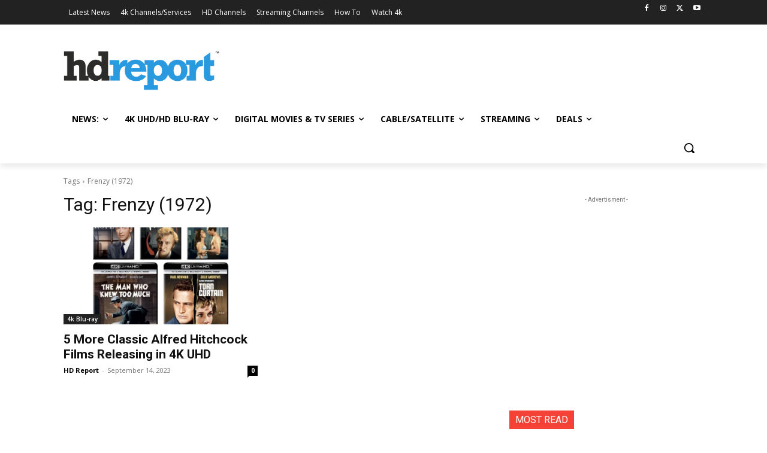

--- FILE ---
content_type: text/html; charset=utf-8
request_url: https://www.google.com/recaptcha/api2/aframe
body_size: 182
content:
<!DOCTYPE HTML><html><head><meta http-equiv="content-type" content="text/html; charset=UTF-8"></head><body><script nonce="u6GJMeLwifbeJaNg1LjpTw">/** Anti-fraud and anti-abuse applications only. See google.com/recaptcha */ try{var clients={'sodar':'https://pagead2.googlesyndication.com/pagead/sodar?'};window.addEventListener("message",function(a){try{if(a.source===window.parent){var b=JSON.parse(a.data);var c=clients[b['id']];if(c){var d=document.createElement('img');d.src=c+b['params']+'&rc='+(localStorage.getItem("rc::a")?sessionStorage.getItem("rc::b"):"");window.document.body.appendChild(d);sessionStorage.setItem("rc::e",parseInt(sessionStorage.getItem("rc::e")||0)+1);localStorage.setItem("rc::h",'1769139559461');}}}catch(b){}});window.parent.postMessage("_grecaptcha_ready", "*");}catch(b){}</script></body></html>